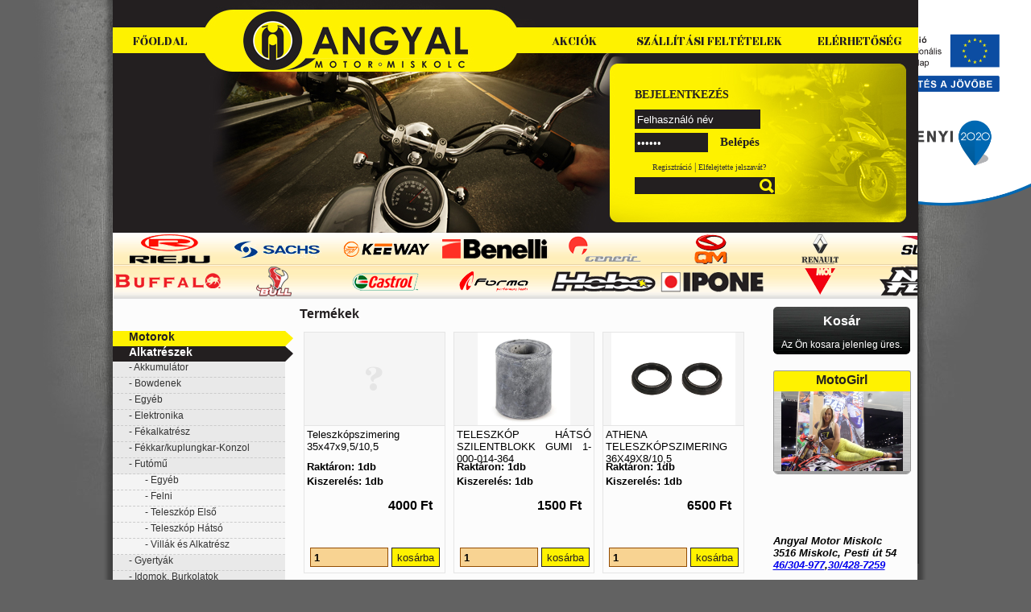

--- FILE ---
content_type: text/html;charset=utf-8
request_url: https://www.angyalmotor.hu/?p=termekek&categ=aqd
body_size: 26512
content:

<!DOCTYPE html PUBLIC "-//W3C//DTD XHTML 1.0 Transitional//EN" "http://www.w3.org/TR/xhtml1/DTD/xhtml1-transitional.dtd">
<html xmlns="http://www.w3.org/1999/xhtml" xml:lang="hu" lang="hu">
<head>
	<title>Angyalmotor</title>
	<base href="https://www.angyalmotor.hu/" />
	<meta name="KEYWORDS" content="Angyalmotor" />
	<meta name="description" content="Angyalmotor" />
	<meta name="googlebot" content="index,follow,noarchive" />
	<meta name="ROBOTS" content="INDEX,FOLLOW" />
	<meta http-equiv="Content-Type" content="text/html; charset=utf-8" />
	<link rel="stylesheet" href="style/menu.css" type="text/css" media="screen" />
	<!--<link rel="stylesheet" href="includes/js/slimbox/css/slimbox2.css" type="text/css" media="screen" />-->
	<link rel="stylesheet" href="includes/js/lightbox2/css/lightbox.min.css" type="text/css" media="screen" />
	<link rel="stylesheet" href="style/default.css" type="text/css" media="screen" />
	<link rel="stylesheet" href="style/palyazat_2018.css" type="text/css" media="screen" />
	<!--[if lte IE 6]>
		<script language="javascript" type="text/javascript" src="includes/js/iepngfix.js"></script>
		<link rel="stylesheet" href="style/ie6/fuckin_ie_6.css" type="text/css" media="screen" /></script>
	<![endif]-->
	<script language="javascript" type="text/javascript" src="includes/js/jquery-1.12.2.min.js"></script>
	<script language="javascript" type="text/javascript" src="includes/js/spam.js"></script>
	<script language="javascript" type="text/javascript" src="includes/js/functions.js"></script>
	<!--<script type="text/javascript" src="includes/js/slimbox/slimbox2.js"></script>-->
	<!--<script language="javascript" type="text/javascript" src="includes/js/swfobject.js"></script>-->
	
</head>
<body onload="email()">
	<div id="szechenyi-2020">
		<a href="?p=szechenyi-2020">
			<img src="images/info.png" alt="Támogatás - Telereklám" rel="nofollow">
		</a>
	</div>

	<div id="keret">
		<div id="fejlec">
			<div id="menu">
				<a href="https://www.angyalmotor.hu/" id="home">Főoldal</a>
				<a href="https://www.angyalmotor.hu/?p=akciosok" id="akciok">Akciók</a>
				<a href="https://www.angyalmotor.hu/?p=aszf" id="aszf">Szállítási feltételek</a>
				<a href="https://www.angyalmotor.hu/?p=elerhetoseg" id="kapcs">Elérhetőség</a>
			</div>
			<a href="https://www.angyalmotor.hu/" id="logo"></a>
			<div id="belepo">
				<div id="logged">
		<form method="post" action="">
			<span id="rinfo">BEJELENTKEZÉS</span>
			<input type="text" name="username" id="user" value="Felhasználó név" onfocus="if (this.value == 'Felhasználó név') this.value='';" onblur="if (this.value == '') this.value='Felhasználó név'; "/><br/>
			<input type="password" name="pass" id="pass" value="Jelszó" onfocus="if (this.value == 'Jelszó') this.value='';" onblur="if (this.value == '') this.value='Jelszó'; "/><br/>
			<input type="submit" id="login" value="Belépés" name="belep" />
		</form>
		<div id="regyeb">
			<a href="?p=regisztracio/adatok">Regisztráció</a> | 
			<a href="?p=elfelejtett/jelszo">Elfelejtette jelszavát?</a>
		</div>
</div>				<div id="search">
										<form name="search" method="post" action="">
						<input class="text" type="text" name="search" id="string" value=""/>
						<input type="submit" id="scr" name="srun" value="" />
					</form>
</div>			</div>
		</div>

		<div id="markak">
			<div id="fenti">
				<ul id="ful">
					<li><a href="?p=termekek&amp;categ=fcf"><img src="style/markak/rieju.png" alt="rieju" /></a></li><li><a href="?p=termekek&amp;categ=fcg"><img src="style/markak/sachs.png" alt="sachs" /></a></li><li><a href="?p=termekek&amp;categ=fdd"><img src="style/markak/keeway.png" alt="keeway" /></a></li><li><a href="?p=termekek&amp;categ=fea"><img src="style/markak/benelli.png" alt="benelli" /></a></li><li><a href="?p=termekek&amp;categ=fec"><img src="style/markak/generic.png" alt="generic" /></a></li><li><a href="?p=termekek&amp;categ=feh"><img src="style/markak/qm.png" alt="qm" /></a></li><li><a href="?p=termekek&amp;categ=fei"><img src="style/markak/renault.png" alt="renault" /></a></li><li><a href="?p=termekek&amp;categ=fel"><img src="style/markak/sukida.png" alt="sukida" /></a></li><li><a href="?p=termekek&amp;categ=fem"><img src="style/markak/tauris.png" alt="tauris" /></a></li><li><a href="?p=termekek&amp;categ=fen"><img src="style/markak/tomos.png" alt="tomos" /></a></li><li><img src="style/markak/kymco.png" alt="kymco" /></li><li><img src="style/markak/malag.png" alt="malag" /></li><li><img src="style/markak/moto.png" alt="moto" /></li>					<!-- <li><img src="style/markak/benelli.png" alt="benelli" /></li>
					<li><img src="style/markak/generic.png" alt="generic" /></li>
					<li><img src="style/markak/keeway.png" alt="keeway" /></li>
					<li><img src="style/markak/kymco.png" alt="kymco" /></li>
					<li><img src="style/markak/malag.png" alt="malaguti" /></li>
					<li><img src="style/markak/moto.png" alt="motowell" /></li>
					<li><img src="style/markak/qm.png" alt="qm" /></li>
					<li><img src="style/markak/renault.png" alt="renault" /></li>
					<li><img src="style/markak/rieju.png" alt="rieju" /></li>
					<li><img src="style/markak/sachs.png" alt="sachs" /></li>
					<li><img src="style/markak/sukida.png" alt="sukida" /></li>
					<li><img src="style/markak/tauris.png" alt="tauris" /></li>
					<li><img src="style/markak/tomos.png" alt="tomos" /></li> -->
				</ul>
			</div>
			<div id="lenti">
				<ul id="lul">
					<li><img src="style/markak/buffalo.png" alt="buffalo" /></li><li><img src="style/markak/bull.png" alt="bull" /></li><li><img src="style/markak/castrol.png" alt="castrol" /></li><li><img src="style/markak/forma.png" alt="forma" /></li><li><img src="style/markak/hebo.png" alt="hebo" /></li><li><img src="style/markak/ipone.png" alt="ipone" /></li><li><a href="?p=termekek&amp;categ=mol"><img src="style/markak/mol.png" alt="mol" /></a></li><li><img src="style/markak/nofear.png" alt="nofear" /></li><li><img src="style/markak/pirelli.png" alt="pirelli" /></li><li><img src="style/markak/rolett.png" alt="rolett" /></li><li><img src="style/markak/unibat.png" alt="unibat" /></li><li><img src="style/markak/valvoline.png" alt="valvoline" /></li><li><img src="style/markak/varta.png" alt="varta" /></li>					<!-- <li><img src="style/markak/buffalo.png" alt="buffalo" /></li>
					<li><img src="style/markak/bull.png" alt="bull" /></li>
					<li><img src="style/markak/castrol.png" alt="castrol" /></li>
					<li><img src="style/markak/forma.png" alt="forma" /></li>
					<li><img src="style/markak/hebo.png" alt="hebo" /></li>
					<li><img src="style/markak/ipone.png" alt="ipone" /></li>
					<li><img src="style/markak/mol.png" alt="mol" /></li>
					<li><img src="style/markak/nofear.png" alt="nofear" /></li>
					<li><img src="style/markak/pirelli.png" alt="pirelli" /></li>
					<li><img src="style/markak/rolett.png" alt="rolett" /></li>
					<li><img src="style/markak/unibat.png" alt="unibat" /></li>
					<li><img src="style/markak/valvoline.png" alt="valvoline" /></li>
					<li><img src="style/markak/varta.png" alt="varta" /></li> -->
				</ul>
			</div>
		</div>
		
		<div id="bal">
			<br/>
						<!-- MOTOROK -->
			<br/>
			<div class="piros">Motorok</div>
			<ul>	
				<li><a href="?p=termekek&amp;categ=fa">Gyerekmotorok</a></li>
				<li><a href="?p=termekek&amp;categ=fb">Használt járművek</a></li>
			</ul>
			<ul class="main">
				<li>robogók</li>
			</ul>	
			<ul class="sub" >
				<li><a href="?p=termekek&amp;categ=fea">Benelli</a></li>
				<li><a href="?p=termekek&amp;categ=feo">Elektromos</a></li>
				<li><a href="?p=termekek&amp;categ=fec">Generic</a></li>
				<li><a href="?p=termekek&amp;categ=fed">Keeway</a></li>
				<li><a href="?p=termekek&amp;categ=fee">Kymco</a></li>
				<li><a href="?p=termekek&amp;categ=fef">Malaguti</a></li>
				<li><a href="?p=termekek&amp;categ=feg">Motowell</a></li>
				<li><a href="?p=termekek&amp;categ=feh">QM</a></li>
				<li><a href="?p=termekek&amp;categ=fei">Renault</a></li>
				<li><a href="?p=termekek&amp;categ=fej">Rieju</a></li>
				<li><a href="?p=termekek&amp;categ=fek">Sachs</a></li>
				<li><a href="?p=termekek&amp;categ=fel">Sukida</a></li>
				<li><a href="?p=termekek&amp;categ=fem">Tauris</a></li>
				<li><a href="?p=termekek&amp;categ=fen">Tomos</a></li>
				<li><a href="?p=termekek&amp;categ=feb">Yamaha</a></li>
			</ul>
			<ul class="main">	
				<li>motorok</li>
			</ul>
			<ul class="sub">
				<li><a href="?p=termekek&amp;categ=fca">Egyéb</a></li>
				<li><a href="?p=termekek&amp;categ=fcb">Keeway</a></li>
				<li><a href="?p=termekek&amp;categ=fcc">Kymco</a></li>
				<li><a href="?p=termekek&amp;categ=fcd">Malaguti</a></li>
				<li><a href="?p=termekek&amp;categ=fce">Moto Guzzi</a></li>
				<li><a href="?p=termekek&amp;categ=fcf">Rieju</a></li>
				<li><a href="?p=termekek&amp;categ=fcg">Sachs</a></li>
			</ul>
			<ul class="main">
				<li>quadok</li>
			</ul>
			<ul class="sub">
				<li><a href="?p=termekek&amp;categ=fda">Bashan</a></li>
				<li><a href="?p=termekek&amp;categ=fdb">Bemi</a></li>
				<li><a href="?p=termekek&amp;categ=fdc">Egyéb</a></li>
				<li><a href="?p=termekek&amp;categ=fdd">Keeway</a></li>
				<li><a href="?p=termekek&amp;categ=ffde">Kymco</a></li>
			</ul>
			
			<!-- ALKATRÉSZEK -->
			
			<div class="fekete">Alkatrészek</div>

			<ul class="main">
				<li>Akkumulátor</li>
			</ul>	
			<ul class="sub" >
				<li><a href="?p=termekek&amp;categ=aaa">Autó</a></li>
				<li><a href="?p=termekek&amp;categ=aab">Gondozás mentes</a></li>
				<li><a href="?p=termekek&amp;categ=aac">Savas</a></li>
				<li><a href="?p=termekek&amp;categ=aat">Töltő</a></li>
			</ul>
			<ul class="main">
				<li>Bowdenek</li>
			</ul>	
			<ul class="sub" >
				<li><a href="?p=termekek&amp;categ=aba">Bowden Alkatrészek</a></li>
				<li><a href="?p=termekek&amp;categ=abb">Fékbowden</a></li>
				<li><a href="?p=termekek&amp;categ=abc">Gázbowden</a></li>
				<li><a href="?p=termekek&amp;categ=abd">Km spirál</a></li>
				<li><a href="?p=termekek&amp;categ=abe">Kuplunk Bowden</a></li>
				<li><a href="?p=termekek&amp;categ=abf">Szivató Bowden</a></li>
			</ul>
			<ul>
				<li><a href="?p=termekek&amp;categ=ab">Egyéb</a></li>
			</ul>
			<ul class="main">
				<li>Elektronika</li>
			</ul>	
			<ul class="sub" >
				<li><a href="?p=termekek&amp;categ=aca">Automata szivató</a></li>
				<li><a href="?p=termekek&amp;categ=acb">Biztosíték</a></li>
				<li><a href="?p=termekek&amp;categ=acc">Gázbowden</a></li>
				<li><a href="?p=termekek&amp;categ=acd">Fesz Szabályzó</a></li>
				<li><a href="?p=termekek&amp;categ=ace">Gyújtás Alaplap</a></li>
				<li><a href="?p=termekek&amp;categ=acl">Gyújtáskapcsoló</a></li>
				<li><a href="?p=termekek&amp;categ=acf">CDI</a></li>
				<li><a href="?p=termekek&amp;categ=acg">Index Relé</a></li>
				<li><a href="?p=termekek&amp;categ=acj">Megszakító</a></li>
				<li><a href="?p=termekek&amp;categ=ack">Önindító Relé</a></li>
			</ul>
			<ul class="main">
				<li>Fékalkatrész</li>
			</ul>	
			<ul class="sub" >
				<li><a href="?p=termekek&amp;categ=aoe">Egyéb</a></li>
				<li><a href="?p=termekek&amp;categ=aob">Fékbetét</a></li>
				<li><a href="?p=termekek&amp;categ=aoa">Fékmunkahenger</a></li>
				<li><a href="?p=termekek&amp;categ=aoc">Fépfofa</a></li>
				<li><a href="?p=termekek&amp;categ=aod">Féktárcsa</a></li>
			</ul>
			<ul>
				<li><a href="?p=termekek&amp;categ=apb">Fékkar/kuplungkar-Konzol</a></li>
			</ul>
			<ul class="main">
				<li>Futómű</li>
			</ul>	
			<ul class="sub" style="display:block">
				<li><a href="?p=termekek&amp;categ=aqe">Egyéb</a></li>
				<li><a href="?p=termekek&amp;categ=aqa">Felni</a></li>
				<li><a href="?p=termekek&amp;categ=aqb">Teleszkóp Első</a></li>
				<li><a href="?p=termekek&amp;categ=aqc">Teleszkóp Hátsó</a></li>
				<li><a href="?p=termekek&amp;categ=aqd">Villák és Alkatrész</a></li>
			</ul>
			<ul class="main">
				<li>Gyertyák</li>
			</ul>	
			<ul class="sub" >
				<li><a href="?p=termekek&amp;categ=ada">Gyertya</a></li>
				<li><a href="?p=termekek&amp;categ=adb">Gyertyapipa</a></li>
				<li><a href="?p=termekek&amp;categ=adc">Gyújtókábel</a></li>
			</ul>
			<ul>
				<li><a href="?p=termekek&amp;categ=ae">Idomok, Burkolatok</a></li>
				<li><a href="?p=termekek&amp;categ=af">Izzók</a></li>
			</ul>
			<ul class="main">
				<li>Kipufogó</li>
			</ul>	
			<ul class="sub" >
				<li><a href="?p=termekek&amp;categ=age">Kipufogók</a></li>
				<li><a href="?p=termekek&amp;categ=aga">Kipufogó Alkatrész</a></li>
			</ul>
			<ul class="main">
				<li>Kormány</li>
			</ul>	
			<ul class="sub" >
				<li><a href="?p=termekek&amp;categ=ahb">Alkatrész egyéb</a></li>
				<li><a href="?p=termekek&amp;categ=aha">Cross</a></li>
				<li><a href="?p=termekek&amp;categ=ahc">Csapágy</a></li>
				<li><a href="?p=termekek&amp;categ=apa">Fékkar</a></li>
				<li><a href="?p=termekek&amp;categ=ahh">Kiegészítők</a></li>
				<li><a href="?p=termekek&amp;categ=ahd">Kormánytartó</a></li>
				<li><a href="?p=termekek&amp;categ=ahe">Kormányvég</a></li>
				<li><a href="?p=termekek&amp;categ=apc">Kuplungkar</a></li>
				<li><a href="?p=termekek&amp;categ=ahf">Markolat</a></li>
				<li><a href="?p=termekek&amp;categ=ahg">Túrakormány</a></li>
			</ul>
			<ul class="main">
				<li>Középállvány</li>
			</ul>	
			<ul class="sub" >
				<li><a href="?p=termekek&amp;categ=anc">Alkatrész</a></li>
				<li><a href="?p=termekek&amp;categ=ana">Középállvány</a></li>
				<li><a href="?p=termekek&amp;categ=anb">Oldaltámasz</a></li>
			</ul>
			<ul class="main">
				<li>Lánckerekek</li>
			</ul>	
			<ul class="sub" >
				<li><a href="?p=termekek&amp;categ=ara">Első</a></li>
				<li><a href="?p=termekek&amp;categ=arb">Hátsó</a></li>
			</ul>
			<ul class="main">
				<li>Láncok</li>
			</ul>	
			<ul class="sub" >
				<li><a href="?p=termekek&amp;categ=aia">420</a></li>
				<li><a href="?p=termekek&amp;categ=aib">428</a></li>
				<li><a href="?p=termekek&amp;categ=aic">520</a></li>
				<li><a href="?p=termekek&amp;categ=aid">525</a></li>
				<li><a href="?p=termekek&amp;categ=aie">530 (50)</a></li>
				<li><a href="?p=termekek&amp;categ=aif">Egyéb</a></li>
			</ul>
			<ul>
				<li><a href="?p=termekek&amp;categ=aj">Matricák</a></li>
			</ul>
			<ul class="main">
				<li>Motorblokk</li>
			</ul>	
			<ul class="sub" >
				<li><a href="?p=termekek&amp;categ=aka">Berúgó</a></li>
				<li><a href="?p=termekek&amp;categ=akj">Csapágy</a></li>
				<li><a href="?p=termekek&amp;categ=akb">Dugattyú 50cc-ig</a></li>
				<li><a href="?p=termekek&amp;categ=akc">Dugattyú 50cc-től</a></li>
				<li><a href="?p=termekek&amp;categ=akd">Dugattyú Gyűrű</a></li>
				<li><a href="?p=termekek&amp;categ=akf">Ékszíj</a></li>
				<li><a href="?p=termekek&amp;categ=akg">Főtengely</a></li>
				<li><a href="?p=termekek&amp;categ=akm">Hajtókar</a></li>
				<li><a href="?p=termekek&amp;categ=akn">Hátsókihajtás</a></li>
				<li><a href="?p=termekek&amp;categ=akp">Hengerfej</a></li>
				<li><a href="?p=termekek&amp;categ=ako">Hengerszett</a></li>
				<li><a href="?p=termekek&amp;categ=akq">Kuplung</a></li>
				<li><a href="?p=termekek&amp;categ=akr">Membrán</a></li>
				<li><a href="?p=termekek&amp;categ=akt">Olajpumpa</a></li>
				<li><a href="?p=termekek&amp;categ=aku">Önindító</a></li>
				<li><a href="?p=termekek&amp;categ=aksz">Szelep</a></li>
				<li><a href="?p=termekek&amp;categ=akv">Szimering</a></li>
				<li><a href="?p=termekek&amp;categ=akx">Szívócsonk</a></li>
				<li><a href="?p=termekek&amp;categ=aky">Tömítés</a></li>
				<li><a href="?p=termekek&amp;categ=akz">Tűgörgő</a></li>
				<li><a href="?p=termekek&amp;categ=akk">Vezérműlánc</a></li>
			</ul>
			<ul class="main">
				<li>Motorlezárók</li>
			</ul>	
			<ul class="sub" >
				<li><a href="?p=termekek&amp;categ=ara">Féktárcsazár</a></li>
				<li><a href="?p=termekek&amp;categ=arb">Lakat</a></li>
			</ul>
			<ul class="main">
				<li>Szűrők</li>
			</ul>	
			<ul class="sub" >
				<li><a href="?p=termekek&amp;categ=ala">Benzinszűrő</a></li>
				<li><a href="?p=termekek&amp;categ=alf">Légszűrő szivacs</a></li>
				<li><a href="?p=termekek&amp;categ=ale">Légszűrő Tuning RMS</a></li>
				<li><a href="?p=termekek&amp;categ=alb">Légszűrőcsonk</a></li>
				<li><a href="?p=termekek&amp;categ=alc">Légszűrőház</a></li>
				<li><a href="?p=termekek&amp;categ=ald">Légszűrők</a></li>
				<li><a href="?p=termekek&amp;categ=alg">Olajszűrők</a></li>
			</ul>
			<ul>
				<li><a href="?p=termekek&amp;categ=am">Tükör</a></li>
				<li><a href="?p=termekek&amp;categ=ar">Váltó és Alkatrészek</a></li>
			</ul>
			<ul class="main">
				<li>Varióváltó</li>
			</ul>	
			<ul class="sub" >
				<li><a href="?p=termekek&amp;categ=ava">Alkatrész</a></li>
				<li><a href="?p=termekek&amp;categ=avg">Görgők</a></li>
			</ul>
			<ul>
				<li><a href="?p=termekek&amp;categ=at">Vezérmű és Alkatrészei</a></li>
				<li><a href="?p=termekek&amp;categ=an">Világítás</a></li>
			</ul>	
			
			<!-- BUKÓK -->
			
			<div class="piros">Bukósisakok</div>
			
			<ul>
				<li><a href="?p=termekek&amp;categ=ba">Cross</a></li>
				<li><a href="?p=termekek&amp;categ=bb">Nyitott</a></li>
				<li><a href="?p=termekek&amp;categ=bd">Zárt</a></li>
				<li><a href="?p=termekek&amp;categ=bc">Tartozék</a></li>
			</ul>	

			<!-- Boxok -->
			
			<div class="fekete"><a href="?p=termekek&amp;categ=c">Dobozok</a></div>

			<!-- Gumik -->
			
			<div class="piros">Gumik</div>

			<ul>
				<li><a href="?p=termekek&amp;categ=df">Alkatrészek</a></li>
				<li><a href="?p=termekek&amp;categ=da">Belsők</a></li>
				<li><a href="?p=termekek&amp;categ=db">Cross</a></li>
				<li><a href="?p=termekek&amp;categ=dc">Quad</a></li>
				<li><a href="?p=termekek&amp;categ=dd">Robogó</a></li>
				<li><a href="?p=termekek&amp;categ=de">Utcai, sport, túra</a></li>
			</ul>	
			
			<!-- Kenőanyagok -->
			
			<div class="fekete">Kenőanyagok</div>
			
			<ul>
				<li><a href="?p=termekek&amp;categ=ea">Egyéb</a></li>
				<li><a href="?p=termekek&amp;categ=eb">Fékolaj</a></li>
				<li><a href="?p=termekek&amp;categ=ec">Hajtómű olaj</a></li>
				<li><a href="?p=termekek&amp;categ=ed">Láncspray</a></li>
				<li><a href="?p=termekek&amp;categ=ee">Légszűrő olaj</a></li>
				<li><a href="?p=termekek&amp;categ=ef">Motorolaj - 2ütem</a></li>
				<li><a href="?p=termekek&amp;categ=eg">Motorolaj - 4ütem</a></li>
				<li><a href="?p=termekek&amp;categ=eh">Teleszkóp olaj</a></li>
			</ul>	

			<!-- Gúnyák -->
			
			<div class="piros">Ruházat</div>

			<ul class="main">
				<li>Bőr</li>
			</ul>	
			<ul class="sub" >
				<li><a href="?p=termekek&amp;categ=gaa">Kabát</a></li>
				<li><a href="?p=termekek&amp;categ=gab">Mellény</a></li>
				<li><a href="?p=termekek&amp;categ=gac">Nadrág</a></li>
				<li><a href="?p=termekek&amp;categ=gad">Ruha</a></li>
			</ul>
			<ul>
				<li><a href="?p=termekek&amp;categ=gb">Crossruházat</a></li>
			</ul>
			<ul class="main">
				<li>Csizma</li>
			</ul>	
			<ul class="sub" >
				<li><a href="?p=termekek&amp;categ=gca">Cross</a></li>
				<li><a href="?p=termekek&amp;categ=gcb">Sport</a></li>
				<li><a href="?p=termekek&amp;categ=gcc">Túra</a></li>
			</ul>
			<ul>
				<li><a href="?p=termekek&amp;categ=gd">Egyéb</a></li>
				<li><a href="?p=termekek&amp;categ=ge">Esőruhák</a></li>
			</ul>
			<ul class="main">
				<li>Kesztyű</li>
			</ul>	
			<ul class="sub" >
				<li><a href="?p=termekek&amp;categ=gfa">Cross</a></li>
				<li><a href="?p=termekek&amp;categ=gfc">Supermoto</a></li>
				<li><a href="?p=termekek&amp;categ=gfb">Túra</a></li>
			</ul>
			<ul class="main">
				<li>Szemüvegek</li>
			</ul>	
			<ul class="sub" >
				<li><a href="?p=termekek&amp;categ=gga">Cross</a></li>
				<li><a href="?p=termekek&amp;categ=ggb">Napszemüveg</a></li>
			</ul>
			<ul class="main">
				<li>Textil</li>
			</ul>	
			<ul class="sub" >
				<li><a href="?p=termekek&amp;categ=gha">Kabát</a></li>
				<li><a href="?p=termekek&amp;categ=ghb">Nadrágok</a></li>
			</ul>
			<ul>
				<li><a href="?p=termekek&amp;categ=gi">Védőfelszerelés</a></li>
			</ul>
			
			<div class="fekete"><a href="?p=termekek&amp;categ=h">Táskák</a></div>
			<div class="piros"><a href="?p=termekek&amp;categ=i">Univerzális</a></div>
			
			<!-- EGYÉB cumók -->
			
			<ul class="fade">
				<li></li>
				<li><img src="style/ikon/kezdolap.png" alt="home" /><a href="#">Legyen ez a kezdőlapom</a></li>
				<li><img src="style/ikon/kedvencek.png" alt="fav" /><a href="#">Hozzáadás a kedvencekhez</a></li>
				<li><a href="https://www.facebook.com/Angyal-Motor-Miskolc-273909096011730/" target="_blank"><img src="style/ikon/facebook.png" alt="facebook" />Facebook</a></li>
				<li><img src="style/ikon/twitter.png" alt="twitter" /><a href="#">Twitter</a></li>
			</ul>		</div>
		<div id="jobb">
			<div id="kosar">
				<p>Kosár</p>
				<br/>
				Az Ön kosara jelenleg üres.			</div>
			<div id="kosarv"></div>
			
			<div class="box">
				<div class="top">MotoGirl</div>
				<div class="cont"><a href="?p=napnoje"><img src="useruploads/images/csajok/0e464c295c0c859bd166562ba3f6d26c/113b8e3502225e7ae86b461b957971f7.jpg" style="max-width: 151px; max-height: 300px;"/></a></div>
				<div class="bottom"></div>
				</div>
			<!-- <div class="box">
				<div class="top">TOP ÁR!</div>
				<div class="cont"><p style="text-align: center;">PAZZAZ</p>
<p style="text-align: center;"><strong>Crosskorm&aacute;nyok</strong></p>
<p style="text-align: center;"><img src="http://t0.gstatic.com/images?q=tbn:ANd9GcRuikKtBdtcARX0Eia4LeKRJWmMVytml3w7Qe7aG_hYo2z8WowJbA" alt="" /></p>
<p style="text-align: center;"><span style="color: #ff0000;">Alukorm&aacute;ny 22,2mm &eacute;s 28,6mm</span></p>
<p style="text-align: center;"><span style="color: #ff0000;"><br />8.000.-Ft</span></p></div>
				<div class="bottom"></div>
			</div> -->
			
			<br/>
			<div class="box">
				<p>&nbsp;</p>
<p><span style="color: #ff0000;"><strong><span style="text-decoration: underline;"><br /></span></strong></span></p>
<p><span style="font-size: small;"><strong><em><span style="color: #000000;">Angyal Motor Miskolc</span></em></strong></span></p>
<p><span style="font-size: small;"><strong><em><span style="color: #000000;">3516 Miskolc, Pesti &uacute;t 54</span></em></strong></span></p>
<p><span style="font-size: small;"><strong><em><span style="color: #000000;"><a href="tel:+3646304977">46/304-977</a>,<a href="tel:+3630428-7259">30/428-7259</a></span></em></strong></span></p>
<p><span style="color: #0000ff;"><em><strong><br /><br /></strong></em></span></p>			</div>
			
			<div class="box">
				<div class="top">Akciók</div>
				<div class="cont"></div>
				<div class="bottom"></div>
			</div>

		</div>
		
		<div id="content">
			<h1>Termékek</h1><div id="termeklista_wrap">	<!--<div id="termeklista_fejlec">		<div class="nev">Terméknév</div>		<div class="rakt">Raktáron</div>		<div class="kisz">Kiszerelés</div>		<div class="ar">Listaár</div>		<div class="db">Darab</div>	</div>-->			<div class="product">			<a href="?p=termek&id=26408">									<span class="image">?</span>								<span class="name">Teleszkópszimering 35x47x9,5/10,5</span>				<span class="storage">Raktáron: 1db</span>				<span class="packings">Kiszerelés: 1db</span>				<span class="price">4000 Ft</span>			</a>			<span class="order">				<form method="post" action="" class="noselect">					<input type="hidden" name="code" value="8870" />					<input class="num" type="text" name="darab" value="1" />					<input type="submit" class="sub" value="kosárba" name="kosar"/>					<span class="clearfix"></span>				</form>			</span>		</div>				<div class="product">			<a href="?p=termek&id=26935">									<span class="image">						<img src="connect/angyalmotor_11332_800.jpg" alt="11332" />					</span>								<span class="name">TELESZKÓP HÁTSÓ SZILENTBLOKK GUMI 1-000-014-364</span>				<span class="storage">Raktáron: 1db</span>				<span class="packings">Kiszerelés: 1db</span>				<span class="price">1500 Ft</span>			</a>			<span class="order">				<form method="post" action="" class="noselect">					<input type="hidden" name="code" value="11332" />					<input class="num" type="text" name="darab" value="1" />					<input type="submit" class="sub" value="kosárba" name="kosar"/>					<span class="clearfix"></span>				</form>			</span>		</div>				<div class="product">			<a href="?p=termek&id=27134">									<span class="image">						<img src="connect/angyalmotor_12087_800.jpg" alt="12087" />					</span>								<span class="name">ATHENA TELESZKÓPSZIMERING 36X49X8/10,5</span>				<span class="storage">Raktáron: 1db</span>				<span class="packings">Kiszerelés: 1db</span>				<span class="price">6500 Ft</span>			</a>			<span class="order">				<form method="post" action="" class="noselect">					<input type="hidden" name="code" value="12087" />					<input class="num" type="text" name="darab" value="1" />					<input type="submit" class="sub" value="kosárba" name="kosar"/>					<span class="clearfix"></span>				</form>			</span>		</div>				<div class="product">			<a href="?p=termek&id=27150">									<span class="image">						<img src="connect/angyalmotor_10905_800.jpg" alt="10905" />					</span>								<span class="name">ELSŐVILLA + TLESZKÓP KOMPLETT KEEWAY MATRIX MOTOWELL MAGNET CITY 43000B92BA01</span>				<span class="storage">Raktáron: 2db</span>				<span class="packings">Kiszerelés: 1db</span>				<span class="price">40000 Ft</span>			</a>			<span class="order">				<form method="post" action="" class="noselect">					<input type="hidden" name="code" value="10905" />					<input class="num" type="text" name="darab" value="1" />					<input type="submit" class="sub" value="kosárba" name="kosar"/>					<span class="clearfix"></span>				</form>			</span>		</div>			<div class="clearfix"></div></div><div id="pages">	Oldalak: <span class="act">1</span>&nbsp;&nbsp;</div>
		</div>
		<div id="footer">
			<a href="http://www.futureweb.hu" target="_blank" id="fw"><img src="style/fwlogo.png" alt="honlapkészítés"/></a>
		</div>
		
	</div>
	
	<script type="text/javascript" src="includes/js/lightbox2/js/lightbox.min.js"></script>

</body>
</html>

--- FILE ---
content_type: text/css
request_url: https://www.angyalmotor.hu/style/menu.css
body_size: 1727
content:
#bal .piros {
	width: 194px;
	height: 19px;
	background: #fff200;
	text-align: left;
	padding-left: 20px;
	color: #231f20;
	font-size: 14px;
	font-weight: bold;
	position: relative;
	cursor: pointer;
}
#bal .piros:after{
	content: "";
	position: absolute;
	right: -10px;
	width: 0;
	height: 0;
	border-style: solid;
	border-width: 9px 0 10px 10px;
	border-color: transparent transparent transparent #fff200;
}
#bal .fekete {
	width: 194px;
	height: 19px;
	background: #231f20;
	text-align: left;
	padding-left: 20px;
	color: white;
	font-size: 14px;
	font-weight: bold;
	position: relative;
	cursor: pointer;
}
#bal .fekete:after{
	content: "";
	position: absolute;
	right: -10px;
	width: 0;
	height: 0;
	border-style: solid;
	border-width: 9px 0 10px 10px;
	border-color: transparent transparent transparent #231f20;
}

#bal .piros a{
	text-decoration: none;
	color: #231f20;
}
#bal .fekete a{
	text-decoration: none;
	color: #fff;
}

#bal ul {
	width: 214px;
	margin: 0px;
	padding: 0px;
	background: #E9E9E9;
	list-style-type: none;
}

#bal ul li:before {
	content: "- ";
}
#bal ul li.p:before {
	content: "+ ";
}

#bal ul li:hover {
	cursor: hand;
}

#bal ul.fade {
	background: #E9E9E9 url('bal_fade.jpg') bottom repeat-x;
	margin-bottom: 50px;
}
#bal ul li img {
	vertical-align: middle;
}
#bal ul.fade li a {
	color: #231f20;
}
#bal ul.fade li:hover {
	cursor: default;
}
#bal ul.fade li:before {
	content: '';
}

#bal ul li {
	height: 19px;
	border-bottom: 1px dashed #ccc;
	padding-left: 20px;
}

#bal ul li a {
	text-decoration: none;
	color: #333;
}

#bal ul.hidden, { display: none; }

#bal ul.sub li {
	padding-left: 40px;
	background: #f4f4f4;
}

#bal ul.sub{
	display:none;
}
#bal li {
	cursor:pointer;
	cursor:hand;
}

--- FILE ---
content_type: text/css
request_url: https://www.angyalmotor.hu/style/default.css
body_size: 17322
content:
@import url(https://fonts.googleapis.com/css?family=Rozha+One&subset=latin,latin-ext);html, body {	background: #626262 url('html_bg.png') top center no-repeat;	font-family: Tahoma, Arial, sans-serif;	line-height: 1.3em;	margin: 0 auto;	padding: 0;	height: 100%;	width: 100%;	font-size: 12px;	color: #333;	text-align: center;}img,table { border: none; }p { margin: 0px; padding: 0px; }#keret {	margin: 0 auto;	padding: 0px;	width: 1000px;	min-height:100%;	background: url(keret_bg.png) repeat-y;	padding-right: 12px;	padding-left: 12px;	overflow: hidden;}#fejlec {	margin: 0 auto;	width: 1000px;	height: 289px;	background: url(fejlec.jpg);	position: relative;}#fejlec #menu a:before{	content: "";	position: absolute;	left: 0px;	right: 0px;	bottom: 0px;	height: 0%;	background: #231f20;	-webkit-transition: all 200ms ease-in-out;	-moz-transition: all 200ms ease-in-out;	-o-transition: all 200ms ease-in-out;	transition: all 200ms ease-in-out;	z-index: -1;}#fejlec #menu  a:hover:before{	height: 100%;}#fejlec #menu  a:hover{	color: #fff;}#fejlec #menu  a{	font-family: 'Rozha One', serif;	text-transform: uppercase;	top: 34px;	padding: 10px;	z-index: 1;	text-decoration: none;	font-size: 16px;	color: #231f20;}#fejlec a#home {	width: 65px;	height: 12px;	display: block;	position: absolute;	left: 15px;}#fejlec a#home:hover {	}#fejlec a#akciok {	height: 12px;	display: block;	position: absolute;	left: 535px;}#fejlec a#akciok:hover {}#fejlec a#aszf {	height: 12px;	display: block;	position: absolute;	left: 640px;}#fejlec a#aszf:hover {}#fejlec a#kapcs {	height: 12px;	display: block;	position: absolute;	left: 865px;}#fejlec a#kapcs:hover {}#fejlec #logo{    width: 387px;    height: 77px;    position: absolute;    left: 114px;    top: 12px;}#belepo {	position: absolute;	width: 368px;	height: 198px;	top: 80px;	right: 14px;	overflow: hidden;}#belepo #user {	width: 150px;	height: 20px;	border: 1px solid #231f20;	background-color: #231f20;	color: #fff;	position: absolute;	top: 46px;	left: 20px;}#belepo #pass {	width: 85px;	height: 20px;	border: 1px solid #231f20;	background-color: #231f20;	color: #fff;	position: absolute;	top: 75px;	left: 20px;}#belepo #login {	width: 70px;	height: 18px;	background: none;	border: none;	color: #231f20;	font-family: verdana;	font-size: 15px;	font-weight: bold;	position: absolute;	top: 77px;	left: 115px;}#belepo #login:hover {	color: #231f20;	cursor: pointer;}#belepo #regyeb {	height: 20px;	position: absolute;	top: 110px;	left: 20px;	width: 185px;}#belepo #regyeb a {	font-size: 10px;	color: #231f20;	text-decoration: none;}#belepo #regyeb a:hover {	color: #231f20;}#belepo #rinfo {	width: 160px;	height: 20px;	position: absolute;	top: 20px;	left: 20px;	color: #231f20;	font-family: verdana;	font-weight: bold;	font-size: 14px;	text-align: left;}#belepo #logged	{	color: #333;	font-family: verdana;	font-size: 12px;	position: absolute;	top: 10px;	left: 10px;	text-align: center;}#belepo #logged p{	color:white;	font-family: verdana;	font-weight: bold;	font-size: 14px;}#belepo #logged a {	text-decoration: none ;	color: #333;}#belepo #logged a:hover {	color: #231f20;}#search {	position: absolute;	width: 240px;	height: 60px;	left: 30px;	top: 140px;	text-align: left;}#search #string {	width: 150px;	height: 19px;	padding: 0px;	padding-left: 3px;	border: 1px solid #231f20;	border-right: none;	background-color: #231f20;	color: #fff;}#search #scr {	width: 21px;	height: 21px;	content: '';	position: absolute;	left: 153px;	top: 0px;	background: #231f20 url(ikon/scr.png) no-repeat center center;	border: 1px solid #231f20;	border-left: none;	padding: 0px;}#search #scr:hover {	cursor: hand;}#markak {	margin: 0 auto;	padding: 0px;	width: 998px;	height: 82px;	background: url('markak_bg.jpg') repeat-x;	overflow: hidden;	margin-bottom: 10px;	position: relative;}#markak div {	position: absolute;	padding: 0px;	margin: 0 auto;	width: 998px;	height: 41px;	overflow: hidden;}#markak #fenti {	top: 0px;	left: 0px;}#markak #lenti {	top: 40px;	left: 0px;}#markak ul {	padding: 0px;	margin: 0 auto;	width: 2000px;	height: 41px;	list-style-type: none;}#markak ul li {	width: 135px;	height: 40px;	overflow: hidden;	float: left;		display: block;}#markak ul li img {	margin: 0 auto;}#bal {	width: 222px;	float: left;	text-align: left;}h1 {	font-size: 16px;	color: #231f20;}#footer {	margin: 0 auto;	width: 1000px;	height: 76px;	background: url('footer.jpg');	clear: both;	overflow: hidden;	position: relative;}a#fw {	position: absolute;	right: 20px;	top: 25px;}#left {	margin: 0px;	margin-left: 40px;	width: 170px;	float: left;	overflow: hidden;}* html #left { margin-left: 15px; }#right {	margin: 0px;	margin-right: 35px;	width: 170px;	float: right;	overflow: hidden;}* html #right { margin-right: 15px; }.csajos_kep{	width: 460px; height: 460px; display: block; margin: 0px auto; background: #eee;}.csajos_kep td{	width: 460px; height: 460px;}.csajos_kep td img{	max-width: 450px; max-height: 450px; display: block; margin: 0px auto;}.csajos table{	display: inline-block; cursor: pointer; background: #eee; float: left; margin: 10px;}.csajos table td{	width: 150px; height: 150px;}.csajos table img{	max-width: 150px; max-height: 150px;}#content {	margin-left: 232px;	margin-right: 200px;	text-align: justify;	font-size: 13px;}#jobb {	width: 190px;	float: right;	text-align: left;}#jobb div {	margin: 0 auto;}#kosar {	width: 150px;	background: #000 url('kosar_felso.jpg') top center no-repeat;	padding-top: 10px;	padding-left: 10px;	padding-right: 10px;	color: white;	text-align: center;}#kosar a{	color: white;	font-size: 14px;}#kosar p {	font-size: 16px;	font-weight: bold;	text-align: center;}#kosarv {	width: 171px;	height: 4px;	background: url('kosar_also.jpg') no-repeat;}#jobb .box {	width: 171px;	padding: 0px;	margin-bottom: 30px;}#jobb .box .top {	margin-top: 20px;	height: 22px;	background: #fff200;	text-align: center;	color: #231f20;	border-left: 1px #9b9b9b solid;	border-top: 1px #9b9b9b solid;	border-right: 1px #9b9b9b solid;	font-size: 16px;	font-weight: bold;	padding-top:3px;		-webkit-border-top-left-radius: 3px;	-webkit-border-top-right-radius: 3px;	-moz-border-radius-topleft: 3px;	-moz-border-radius-topright: 3px;	border-top-left-radius: 3px;	border-top-right-radius: 3px;}#jobb .box .cont {	width: 151px;	background: url('box_bg.jpg') top center repeat-y;	padding-left: 10px;	padding-right: 10px;}#jobb .box .bottom {	width: 171px;	height: 4px;	background: url('box_also.jpg') no-repeat;}/* innentől kezdődik a terméklistához kapcsolódó css */#termeklista_wrap{	width:560px;}#termeklista_fejlec {	width: 560px;	overflow: hidden;	height: 30px;	position: relative;	background: url('termekek_bg.jpg') repeat-x;	font-weight: bold;}#termeklista_wrap .termek_up {	width: 560px;	min-height: 30px;	/*overflow: hidden;*/	text-align: left;	border-bottom: 1px solid #EEE;	position: relative;}#termeklista_wrap .termek_up:hover {	background-color: #eee;}/*#termeklista_wrap .termek_down:hover {	background-color: #eee;}*/#termeklista_wrap .brown {	background-color:#DB8933;   margin-bottom:0px;}#termeklista_wrap .termek_down {	width: 560px;	min-height: 30px;	/*overflow: hidden;*/	text-align: left;	position: relative;	background-color:#DB8933;	border-bottom: 1px solid #DB8933;	color: white;	font-weight: bold;}#termeklista_wrap .nev {/*	position: absolute;*/	width: 235px;	min-height: 23px;			padding-top: 7px;	padding-left: 10px;	/*top: 0px;	left: 0px;*/	overflow: hidden;}#termeklista_wrap .rakt {	position: absolute;	padding-top: 7px;	width: 70px;	height: 23px;	top: 0px;	left: 240px;	overflow: hidden;	text-align: center;}#termeklista_wrap .kisz {	position: absolute;	padding-top: 7px;	width: 70px;	height: 23px;	top: 0px;	left: 310px;	overflow: hidden;	text-align: center;}#termeklista_wrap .ar {	position: absolute;	padding-top: 7px;	width: 72px;	height: 23px;	top: 0px;	left: 380px;	overflow: hidden;	text-align: center;}#termeklista_wrap .db {	position: absolute;	padding-top: 2px;	width: 112px;	height: 28px;	top: 0px;	right: 0px;	overflow: hidden;	text-align: center;}#termeklista_wrap .db input.num {	width: 42px;	height: 20px;	background-color: #F8D392;	border: 1px solid #934D04;	font-weight: bold;}#termeklista_wrap .db input.sub {	background: #fff200;	border-radius: 4px;	border: 1px #231f20 solid;	color: #231f20;}#termeklista_wrap .termek_leiras {	width: 532px;	border-left: 4px solid #DB8933;	border-right: 4px solid #DB8933;	border-bottom: 4px solid #DB8933;	padding: 10px;	margin-bottom:0px;	display:none;}#termeklista_wrap .termek_leiras img {	width: 140px;	border: 0px solid #aaa;	float:left;	padding: 2px;	margin: 0px 10px 10px 0px;}#termeklista_wrap .termek_leiras .content {	width: 382px;	min-height: 150px;	margin-left: 160px;	text-align: justify;}#termeklista_wrap .product{	width: 31%;	border: 1px #e5e5e5 solid;	float: left;	display: inline-block;	margin: 5px;	color: #000;	text-decoration: none;}#termeklista_wrap .product a{	color: #000;	text-decoration: none;}#termeklista_wrap .product:hover{	box-shadow: 0px 0px 10px 0px rgba(0,0,0,0.2);}#termeklista_wrap .product > span{	display: block;}#termeklista_wrap .product img{	max-width: 100%;	width: auto;	height: 115px;	display: block;	margin: 0px auto;}#termeklista_wrap .product .image{	max-width: 100%;	height: 115px;	display: block;	text-align: center;	line-height: 115px;	font-size: 50px;	font-family: 'Rozha One', serif;	color: #e5e5e5;	background: #f5f5f5;	margin: 0px auto;	border-bottom: 1px #e5e5e5 solid;}#termeklista_wrap .product .name{	display: block;	margin: 3px;	margin-bottom: 10px;	height: 30px;}#termeklista_wrap .product .storage{	display: block;	margin: 3px;	font-weight: bold;}#termeklista_wrap .product .packings{	display: block;	margin: 3px;	font-weight: bold;}#termeklista_wrap .product .price{	display: block;	margin: 15px 15px;	font-size: 16px;	font-weight: bold;	text-align: right;}#termeklista_wrap .product .order .clearfix{	display: block;}#termeklista_wrap .product .order{	margin: 5px;}#termeklista_wrap .product form.select{	display: block;	height: 56px;}#termeklista_wrap .product form.noselect{	display: block;	height: 28px;	padding-top: 28px;}#termeklista_wrap .product .num{	float: left;	width: 87px;	height: 14px;	padding: 4px;	margin: 2px;	background-color: #F8D392;	border: 1px solid #934D04;	font-weight: bold;	display: inline-block;}#termeklista_wrap .product select{	float: left;	width: 161px;	height: 24px;	padding: 4px;	padding-left: 2px;	padding-right: 2px;	margin: 2px;	background-color: #F8D392;	border: 1px solid #934D04;	font-weight: bold;	display: inline-block;}#termeklista_wrap .product .num:focus,#termeklista_wrap .product .num:active{	outline: none;}#termeklista_wrap .product .sub {	float: left;	background: #fff200;	height: 24px;	margin: 2px;	margin-right: 0px;	display: inline-block;	border: 1px #231f20 solid;	color: #231f20;}/* terméklista css vége*/ /* termékadatlap */#termek_adatlap .product{	display: inline-block;	width: 100%;}#termek_adatlap .product img{	max-width: 100%;	width: auto;	height: 215px;	display: block;	margin: 0px auto;}#termek_adatlap .product .image{	max-width: 100%;	height: 215px;	min-width: 195px;	display: inline-block;	float: left;	text-align: center;	line-height: 212px;	font-size: 50px;	font-family: 'Rozha One', serif;	color: #e5e5e5;	background: #f5f5f5;	margin: 10px 10px;	margin-left: 0px;	border: 1px #e5e5e5 solid;}#termek_adatlap .product .storage{	display: block;	margin: 3px;	font-weight: bold;}#termek_adatlap .product .packings{	display: block;	margin: 3px;	font-weight: bold;}#termek_adatlap .product .price{	display: block;	margin: 15px 15px;	margin-top: 80px;	font-size: 16px;	font-weight: bold;	text-align: right;}#termek_adatlap .product .order{	margin: 5px;}#termek_adatlap .product .order b{	display: block;}#termek_adatlap .product form.select{	display: block;}#termek_adatlap .product form.noselect{	display: block;	height: 28px;	padding-top: 28px;}#termek_adatlap .product .num{	float: left;	width: 89px;	height: 14px;	padding: 4px;	margin: 2px;	background-color: #F8D392;	border: 1px solid #934D04;	font-weight: bold;	display: inline-block;}#termek_adatlap .product select{	width: 163px;	height: 24px;	padding: 4px;	margin: 2px;	background-color: #F8D392;	border: 1px solid #934D04;	font-weight: bold;	display: block;}#termek_adatlap .product .num:focus,#termek_adatlap .product .num:active{	outline: none;}#termek_adatlap .product .sub {	float: left;	background: #fff200;	height: 24px;	margin: 2px;	display: inline-block;	border: 1px #231f20 solid;	color: #231f20;}#termek_adatlap .info{	float: right;	display: inline-block;	margin-top: 10px;}#termek_adatlap .termek_leiras{	display: block;	margin-bottom: 20px;}/* termékadatlap */TABLE.kosar {	width: 99%;    margin: 2px;	margin-left: auto;	margin-right: auto;    padding: 2px;	background-color: #eeeeee;	border: 1px solid #cccccc;}	table.kosar th {		vertical-align: middle;		border: 0px;		border-collapse: collapse;		height: 30px;	}		table.kosar tr {		vertical-align: middle;	}	table.kosar td {		vertical-align: middle;		background-color: #f9f9f9;		border: solid 2px white;	}	table.kosar td.kn {		vertical-align: middle;		text-align: left;		background-color: #f9f9f9;		border: solid 2px white;	}TABLE.storno {	width: 99%;    margin: 2px;	margin-left: auto;	margin-right: auto;    padding: 2px;	border: 0px;	background-color: #e6ffdd;}	table.kosar tr {		vertical-align: middle;	}	table.kosar td {		vertical-align: middle;		border: 0px;	}#pages {	margin: 20px auto;	margin-top: 20px;	width: 560px;	text-align: center;	font-size: 14px;	font-weight: bold;}#pages a {	text-decoration: none;	color: red;}#pages a:hover {	color: black;}.error {	margin: 0 auto;	width: 90%;	padding: 5px;	text-align: center;	font-weight: bold;	background: #ffeeee;	border-top: 2px solid #aa0000;	border-bottom: 2px solid #aa0000;	overflow: hidden;}.succes {	margin: 0 auto;	width: 90%;	padding: 5px;	text-align: center;	font-weight: bold;	background: #eeffee;	border-top: 2px solid #00aa00;	border-bottom: 2px solid #00aa00;	overflow: hidden;}.caution {	margin: 0 auto;	width: 90%;	padding: 5px;	background: #ffffee;	border: 1px solid #dddd00;	overflow: hidden;}.error IMG, .caution IMG {	float: left;}/*  REGISZTRÁCIÓ */#regist {	padding:0px 0px;	margin: 0 auto;	width : 450px;}#regist td.adat {	text-align: right;	background: #f4f4ee;	padding: 1px 8px;	color: #666;	width: 200px;	font-weight: bold;}#regist td {	width: 300px;	background: #e3ebe2;	padding: 0px;	text-align: left;}#regist th {	padding-top: 15px;}#regist #title th, #regist #title td {	font-size: 110%;	font-weight: bold;	color: #000;	padding: 2px 8px;}input.reg {	background-color: #e3ebe2;	width: 100%;	border: none;}input.reg:focus {	background-color: #ffff88;}.motornews{	 width:358px;	}.news-db {    border-bottom: 1px solid #E6DDC6;    margin: 10px 0;    overflow: hidden;    padding-bottom: 10px;}.news-db .news-cim {    color: #2F2F2F;    font-size: 15px;    line-height: 20px;}.news-cim {    color: #E58100;    font-weight: normal;    text-decoration: none;}.news-text {    color: #7A7A7A;    display: inherit;    font-size: 11px;    padding-top: 10px;}.news-tovabb {    color: #E58100;    font-size: 12px;    text-decoration: none;}.news-db .news-kep img {    border: 1px solid #E6DDC6;    float: left;    margin-right: 12px;}ol, ul {    list-style: none outside none;	margin-left:-40px;}.nivo-controlNav a {    display:block;    width:22px;    height:22px;    background:url(../images/bullets.png) no-repeat;    text-indent:-9999px;    border:0;    margin-right:3px;    float:left;}.nivo-controlNav a.active {    background-position:0 -22px;}.nivo-directionNav a {    display:block;    width:30px;    height:30px;    background:url(../images/arrows.png) no-repeat;    text-indent:-9999px;    border:0;}a.nivo-nextNav {    background-position:-30px 0;    right:5px;}a.nivo-prevNav {    left:5px;}.nivo-caption {    text-shadow:none;    font-family: Helvetica, Arial, sans-serif;}.nivo-caption a {     color:#efe9d1;    text-decoration:underline;}.nivo-controlNav {    bottom: -32px;    left: 420px;    position: absolute;}.clearfix{	clear: both;}.lb-dataContainer{	background: #fff;}.lb-data .lb-close:before{	content: "×";	font-size: 30px;	text-align: center;	display: block;	line-height: 25px;    width: 30px;    height: 30px;}.lb-data .lb-close{	background: transparent;}.lb-data{	color: #000;}.lb-dataContainer{	margin-top: -4px;}

--- FILE ---
content_type: text/css
request_url: https://www.angyalmotor.hu/style/palyazat_2018.css
body_size: -43
content:
#szechenyi-2020 {
	position: fixed;
	right: 0;
	top: 0;
}

#szechenyi-2020 img {
	width: 400px;
	height: auto;
}

--- FILE ---
content_type: text/javascript
request_url: https://www.angyalmotor.hu/includes/js/spam.js
body_size: 844
content:
		function getElementsByClass(node, searchClass, tag) 
		{
			var classElements = new Array();
			var els = node.getElementsByTagName(tag); // use "*" for all elements
			var elsLen = els.length;
			var pattern = new RegExp("\\b"+searchClass+"\\b");
			for (i = 0, j = 0; i < elsLen; i++) 
			{
 				if ( pattern.test(els[i].className) ) 
 				{
 					classElements[j] = els[i];
 					j++;
 				}
			}
			return classElements;
		}
	
		function email()
		{
			var maildivider="[at]" //enter divider you use to divide your email address strings

			for (i=0; i<=(document.links.length-1); i++)
			{
				if (document.links[i].href.indexOf(maildivider)!=-1)
				document.links[i].href=document.links[i].href.split(maildivider)[0]+"@"+document.links[i].href.split(maildivider)[1]
			}
			
			
			var emails = getElementsByClass(document, 'email', "*");
			for (i=0; i < emails.length; i++)
			{
				var email = emails[i].innerHTML;
				emails[i].innerHTML = email.replace(maildivider, "@");
			}
		}


--- FILE ---
content_type: text/javascript
request_url: https://www.angyalmotor.hu/includes/js/functions.js
body_size: 3754
content:
$(function() 	{		$('div.termek_up div.nev').click(function() 			{				$(this).parent('div').next("div.termek_leiras").slideToggle('slow');            $(this).parent('div').toggleClass("termek_up");            $(this).parent('div').toggleClass("termek_down");            $(this).toggleClass("brown");            $(this).next('div').toggleClass("brown");            $(this).next('div').next('div').toggleClass("brown");            $(this).next('div').next('div').next('div').toggleClass("brown");			});		});$(function() 	{		$('div.termek_up div.kisz').click(function() 			{				$(this).parent('div').next("div.termek_leiras").slideToggle('slow');            $(this).parent('div').toggleClass("termek_up");            $(this).parent('div').toggleClass("termek_down");            $(this).toggleClass("brown");            $(this).prev('div').toggleClass("brown");            $(this).next('div').toggleClass("brown");            $(this).next('div').next('div').toggleClass("brown");			});		});	$(function() 	{		$('div.termek_up div.ar').click(function() 			{				$(this).parent('div').next("div.termek_leiras").slideToggle('slow');            $(this).parent('div').toggleClass("termek_up");            $(this).parent('div').toggleClass("termek_down");            $(this).toggleClass("brown");            $(this).prev('div').toggleClass("brown");            $(this).prev('div').prev('div').toggleClass("brown");            $(this).next('div').toggleClass("brown");			});		});	$(function() 	{		var openedMenu = '';				$('ul.main').click (function () 			{				$('#bal ul.sub').each (function () 					{						if ($(this).css('display') == 'block')						{							openedMenu =  $(this).prev('ul.main').first('li').attr('innerHTML');							$(this).slideUp('slow');						}					})										if ($(this).attr('innerHTML') != openedMenu || ($(this).attr('innerHTML') == openedMenu && $(this).next("ul.sub").css('display') != 'block' ))					{						$(this).next("ul.sub").slideToggle('slow');							}			}		)	});// oldal sáv menü lenyíló$(function(){	var start = true;	$('.piros,.fekete').click(function(){		if($('a',this).length == 0)		{						if(!$(this).hasClass('closed'))			{				var uls = $(this).nextUntil(".piros,.fekete");				if(start)					uls.hide();				else					uls.slideUp();				/*var ul = $(this);				do{					var ul = $(ul).next('ul');					if(ul.is('ul'))					{						ul.slideUp();					}				}while(ul.is('ul'));*/				$(this).addClass('closed');			}			else			{				var uls = $(this).nextUntil(".piros,.fekete").filter(function(){ return !$(this).hasClass('sub'); });				if(start)					uls.show();				else					uls.slideDown();				/*var ul = $(this);				do{					var ul = $(ul).next('ul.main');					if(ul.is('ul'))					{						ul.slideDown();					}				}while(ul.is('ul'));*/				$(this).removeClass('closed');			}			return false;		}	});	//$('.piros,.fekete').click();	$('.piros,.fekete').filter(function(){ return $(this).nextUntil(".piros,.fekete").filter(function(){ return $(this).attr('style'); }).length == 0; }).click();	start = false;})// Fenti menü$(function(){	var div = $('#fenti'),		ul = $('ul#ful'),		ulPadding = 0;	var divWidth = div.width();	div.css({overflow: 'hidden'});	var lastLi = ul.find('li:last-child');	div.mousemove(function(e){		var ulWidth = lastLi[0].offsetLeft + lastLi.outerWidth() + ulPadding;			var left = (e.pageX - div.offset().left) * (ulWidth-divWidth) / divWidth;		div.scrollLeft(left);	});});// Lenti menü$(function(){	var div = $('#lenti'),		ul = $('ul#lul'),		ulPadding = 0;	var divWidth = div.width();	div.css({overflow: 'hidden'});	var lastLi = ul.find('li:last-child');	div.mousemove(function(e){		var ulWidth = lastLi[0].offsetLeft + lastLi.outerWidth() + ulPadding;			var left = (e.pageX - div.offset().left) * (ulWidth-divWidth) / divWidth;		div.scrollLeft(left);	});});